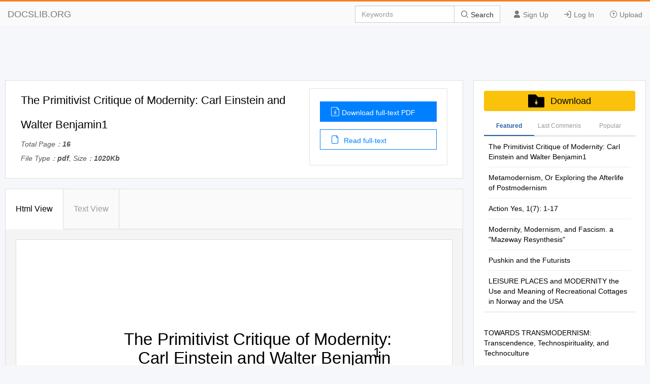

--- FILE ---
content_type: text/html; charset=utf-8
request_url: https://docslib.org/doc/85782/the-primitivist-critique-of-modernity-carl-einstein-and-walter-benjamin1
body_size: 20621
content:
<!DOCTYPE html>
<html lang="en">
<head>
		<meta charset="utf-8">
		<meta content="IE=edge" http-equiv="X-UA-Compatible">
		<meta name="viewport" content="width=device-width, initial-scale=1.0" />
		<title>The Primitivist Critique of Modernity: Carl Einstein and Walter Benjamin1 - DocsLib</title>
		<meta name="description" content="The Primitivist Critique of Modernity: Carl Einstein and Walter Benjamin1 David Pan In the &#x201C;Sirens&#x201D; episode in Homer&#x2019;s Odyssey, Odysseus, relying on">
		<link rel="shortcut icon" href="/favicon.ico">
		<meta name="robots" content="index, follow">
		<meta property="og:type" content="article">
		<meta property="og:title" content="The Primitivist Critique of Modernity: Carl Einstein and Walter Benjamin1">
		<meta property="og:description" content="The Primitivist Critique of Modernity: Carl Einstein and Walter Benjamin1 David Pan In the &#x201C;Sirens&#x201D; episode in Homer&#x2019;s Odyssey, Odysseus, relying on">
		<meta property="og:url" content="https://docslib.org/doc/85782/the-primitivist-critique-of-modernity-carl-einstein-and-walter-benjamin1">
		<meta property="og:image" content="https://docslib.b-cdn.net/poster/5782/the-primitivist-critique-of-modernity-carl-einstein-and-walter-benjamin1-85782.webp">
		<meta property="og:site_name" content="Docslib">
		<meta name="twitter:card" content="summary_large_image">
		<meta name="twitter:title" content="The Primitivist Critique of Modernity: Carl Einstein and Walter Benjamin1">
		<meta name="twitter:description" content="The Primitivist Critique of Modernity: Carl Einstein and Walter Benjamin1 David Pan In the &#x201C;Sirens&#x201D; episode in Homer&#x2019;s Odyssey, Odysseus, relying on">
		<meta name="twitter:image" content="https://docslib.b-cdn.net/poster/5782/the-primitivist-critique-of-modernity-carl-einstein-and-walter-benjamin1-85782.webp">
		<meta name="twitter:image:src" content="https://docslib.org/images/og_image.png">
		<link rel="stylesheet" href="/css/common.css" />
		<link rel="stylesheet" href="/css/docview.css" />
		<link rel="stylesheet" href="/iconfont/iconfont.css" />
		<script async src="https://pagead2.googlesyndication.com/pagead/js/adsbygoogle.js?client=ca-pub-8519364510543070" crossorigin="anonymous"></script>
		<script src="https://cdnjs.cloudflare.com/ajax/libs/jquery/3.5.1/jquery.min.js"></script>
		<style>	.stl_02 {margin: -30px !important;}</style>
		<script>
			const h5Data = {
			h5Style:'<style>.stl_ sup { vertical-align: baseline; position: relative; top: -0.4em; } .stl_ sub { vertical-align: baseline; position: relative; top: 0.4em; } .stl_ a:link {text-decoration:none;} .stl_ a:visited {text-decoration:none;} @media screen and (min-device-pixel-ratio:0), (-webkit-min-device-pixel-ratio:0), (min--moz-device-pixel-ratio: 0) {.stl_view{ font-size:10em; transform:scale(0.1); -moz-transform:scale(0.1); -webkit-transform:scale(0.1); -moz-transform-origin:top left; -webkit-transform-origin:top left; } } .stl_layer { } .stl_grlink { position:relative;width:100%;height:100%;z-index:1000000; } .stl_01 { position: absolute; white-space: nowrap; } .stl_02 { font-size: 1em; line-height: 0.0em; width: 53.75em; height: 69.5em; border-style: none; display: block; margin: 0em; } @supports(-ms-ime-align:auto) { .stl_02 {overflow: hidden;}} .stl_03 { position: relative; } .stl_04 { position: absolute; pointer-events: none; clip: rect(54.36266em,15.292em,54.47762em,8.337098em); width: 100%; } .stl_05 { position: relative; width: 53.75em; } .stl_06 { height: 6.95em; }  .stl_07 { font-size: 2.055147em;  color: #000000; } .stl_08 { line-height: 1.107422em; } .stl_09 { letter-spacing: -0em; } .stl_10 { font-size: 1.644118em;  color: #000000; } .stl_11 { letter-spacing: 0em; } .stl_12 { letter-spacing: -0.0002em; } .stl_13 { letter-spacing: -0.0936em; } .stl_14 { letter-spacing: 0.0024em; } .stl_15 { letter-spacing: -0.0005em; } @font-face { font-family:"VIFTCN+TimesNewRoman"; src:url("https://docslib.b-cdn.net/font/5782/85782-1.woff2") format("woff2");font-display: swap; } .stl_16 { font-size: 1.823284em; font-family: "VIFTCN+TimesNewRoman"; color: #000000; } .stl_17 { font-size: 1.254167em; font-family: "VIFTCN+TimesNewRoman"; color: #000000; } .stl_18 { letter-spacing: 0.0003em; } .stl_19 { font-size: 1.254167em;  color: #000000; } .stl_20 { letter-spacing: -0.009em; } .stl_21 { letter-spacing: 0.0006em; } .stl_22 { letter-spacing: -0.0001em; } .stl_23 { letter-spacing: 0.0002em; } .stl_24 { letter-spacing: -0.0003em; } .stl_25 { font-size: 1.201471em; font-family: "VIFTCN+TimesNewRoman"; color: #000000; } .stl_26 { letter-spacing: -0.001em; } .stl_27 { letter-spacing: 0.0004em; } .stl_28 { letter-spacing: 0.0001em; } .stl_29 { letter-spacing: 0.0008em; } .stl_30 { letter-spacing: 0.0009em; } .stl_31 { letter-spacing: 0.0005em; } .stl_32 { letter-spacing: -0.0007em; } .stl_33 { letter-spacing: -0.0038em; } .stl_34 { font-size: 1.022304em; font-family: "VIFTCN+TimesNewRoman"; color: #000000; } .stl_35 { letter-spacing: 0.0022em; } .stl_36 { font-size: 1.022304em;  color: #000000; } .stl_37 { letter-spacing: 0.0025em; } .stl_38 { letter-spacing: -0.0046em; } .stl_39 { letter-spacing: -0.0077em; } .stl_40 { letter-spacing: 0.0029em; } .stl_41 { letter-spacing: 0.0014em; } .stl_42 { letter-spacing: 0.0017em; } .stl_43 { letter-spacing: -0.0006em; } .stl_44 { letter-spacing: -0.002em; } .stl_45 { letter-spacing: 0.0052em; } .stl_46 { letter-spacing: 0.0019em; } .stl_47 { letter-spacing: 0.001em; } .stl_48 { letter-spacing: 0.0042em; }</style>',
			h5Html: ' <div id="page_0" class="stl_ stl_02"> <div class="stl_03"> <img src="https://docslib.b-cdn.net/bgimg/5782/85782-img_01.webp" alt="" class="stl_04" /> </div> <div class="stl_view"> <div class="stl_05 stl_06"> <div class="stl_01" style="left:13.8697em;top:11.7335em;z-index:36;"><span class="stl_07 stl_08 stl_09" style="word-spacing:0.0005em;">The Primitivist Critique of Modernity: </span></div> <div class="stl_01" style="left:44.5494em;top:13.5542em;z-index:66;"><span class="stl_10 stl_08 stl_11">1</span></div> <div class="stl_01" style="left:15.6402em;top:14.01em;"><span class="stl_07 stl_08 stl_12" style="word-spacing:0.0005em;">Carl Einstein and </span><span class="stl_07 stl_08 stl_13">W</span><span class="stl_07 stl_08 stl_14">a</span><span class="stl_07 stl_08 stl_15" style="word-spacing:0.0015em;">lter Benjamin </span></div> <div class="stl_01" style="left:8.3788em;top:20.9196em;"><span class="stl_16 stl_08 stl_12" style="word-spacing:0.0044em;">David Pan </span></div> <div class="stl_01" style="left:10.4339em;top:27.2127em;z-index:116;"><span class="stl_17 stl_08 stl_18" style="word-spacing:0.153em;">In the “Sirens” episode in Homer’s </span><span class="stl_19 stl_08 stl_20">Odyssey</span><span class="stl_17 stl_08 stl_21" style="word-spacing:0.155em;">, Odysseus, relying on </span></div> <div class="stl_01" style="left:8.3788em;top:28.6988em;"><span class="stl_17 stl_08 stl_22" style="word-spacing:-0.0031em;">nothing more than the wax in his sailors’ ears and the rope binding him to </span></div> <div class="stl_01" style="left:8.3788em;top:30.1743em;"><span class="stl_17 stl_08 stl_23" style="word-spacing:-0.023em;">the mast of his ship, was able to hear the sirens’ song without being drawn </span></div> <div class="stl_01" style="left:8.3788em;top:31.6604em;"><span class="stl_17 stl_08 stl_24" style="word-spacing:-0.023em;">to his death like all the sailors before him.</span><sup style="top: -0.4954em;"><span class="stl_25 stl_08 stl_11" style="word-spacing:0.0395em;">2 </span></sup><span class="stl_17 stl_08 stl_26" style="word-spacing:-0.0183em;">Franz Kafka, finally giving the </span></div> <div class="stl_01" style="left:8.3788em;top:33.1463em;"><span class="stl_17 stl_08 stl_27" style="word-spacing:0.0333em;">sirens their due, points out that their song could certainly pierce wax and </span></div> <div class="stl_01" style="left:8.3788em;top:34.6324em;"><span class="stl_17 stl_08 stl_28" style="word-spacing:0.0116em;">would lead a man to burst all bonds. Instead of attributing Odysseus’ sur- </span></div> <div class="stl_01" style="left:8.3788em;top:36.1185em;"><span class="stl_17 stl_08 stl_29" style="word-spacing:-0.01em;">vival to his cunning use of technical means, which he calls “childish mea- </span></div> <div class="stl_01" style="left:8.3788em;top:37.6045em;"><span class="stl_17 stl_08 stl_12">sures,”</span><sup style="top: -0.506em;"><span class="stl_25 stl_08 stl_11" style="word-spacing:0.2501em;">3 </span></sup><span class="stl_17 stl_08 stl_18" style="word-spacing:0.1442em;">Kafka attributes it to the sirens’ use of an even more horrible </span></div> <div class="stl_01" style="left:8.3787em;top:39.0799em;"><span class="stl_17 stl_08 stl_23" style="word-spacing:0.1704em;">weapon than their song: their silence. Believing his trick had worked, </span></div> <div class="stl_01" style="left:8.3787em;top:40.566em;"><span class="stl_17 stl_08 stl_30" style="word-spacing:0.073em;">Odysseus did not hear their silence, but imagined he heard the sound of </span></div> <div class="stl_01" style="left:8.3787em;top:42.0521em;"><span class="stl_17 stl_08 stl_31" style="word-spacing:0.1511em;">their singing, for no one could resist “the feeling of having triumphed </span></div> <div class="stl_01" style="left:8.3787em;top:43.5381em;"><span class="stl_17 stl_08 stl_32" style="word-spacing:-0.0046em;">over them by one’s own strength, and the consequent exaltation that bears </span></div> <div class="stl_01" style="left:8.3787em;top:45.0242em;"><span class="stl_17 stl_08 stl_18" style="word-spacing:0.0503em;">down everything before it.”</span><sup style="top: -0.5061em;"><span class="stl_25 stl_08 stl_11" style="word-spacing:0.1237em;">4 </span></sup><span class="stl_17 stl_08 stl_21" style="word-spacing:0.05em;">The sirens disappeared from Odysseus’per- </span></div> <div class="stl_01" style="left:8.3788em;top:46.5101em;"><span class="stl_17 stl_08 stl_23" style="word-spacing:0.1156em;">ceptions, which were focused entirely on himself. Kafka concludes: “If </span></div> <div class="stl_01" style="left:8.3788em;top:47.9856em;"><span class="stl_17 stl_08 stl_29" style="word-spacing:-0.0096em;">the sirens had possessed consciousness, they would have been annihilated </span></div> <div class="stl_01" style="left:8.3788em;top:49.4717em;"><span class="stl_17 stl_08 stl_21" style="word-spacing:0.131em;">at that moment. But they remained as they had been; all that had hap- </span></div> <div class="stl_01" style="left:8.3788em;top:50.9577em;"><span class="stl_17 stl_08 stl_28" style="word-spacing:0.0007em;">pened was that Odysseus had escaped them.”</span><sup style="top: -0.506em;"><span class="stl_25 stl_08 stl_28" style="word-spacing:0.0009em;">5 </span></sup></div> <div class="stl_01" style="left:10.4339em;top:52.4436em;"><span class="stl_17 stl_08 stl_33" style="word-spacing:0.0932em;">Max Horkheimer and Theodor Adorno have argued that this ancient </span></div> <div class="stl_01" style="left:10.3496em;top:55.2113em;"><span class="stl_34 stl_08 stl_35" style="word-spacing:1.0824em;">1. From</span><span class="stl_34 stl_08 stl_11" style="word-spacing:0.0319em;"> </span><span class="stl_36 stl_08 stl_21" style="word-spacing:0.0325em;">Primitive Renaissance: Rethinking German Expressionism </span><span class="stl_34 stl_08 stl_35" style="word-spacing:0.0275em;">by David Pan. </span></div> <div class="stl_01" style="left:8.3788em;top:56.3495em;"><span class="stl_34 stl_08 stl_37" style="word-spacing:-0.004em;">Copyright 2001 by the University of Nebraska Press. </span></div> <div class="stl_01" style="left:10.3496em;top:57.4877em;z-index:1461;"><span class="stl_34 stl_08 stl_38" style="word-spacing:1.0968em;">2. Homer,</span><span class="stl_34 stl_08 stl_11" style="word-spacing:0.0083em;"> </span><span class="stl_36 stl_08 stl_39">Odyssey</span><span class="stl_34 stl_08 stl_40" style="word-spacing:-0.006em;">, Book 12, pp.166-200. </span></div> <div class="stl_01" style="left:10.3496em;top:58.6365em;"><span class="stl_34 stl_08 stl_41" style="word-spacing:1.084em;">3. Franz</span><span class="stl_34 stl_08 stl_11" style="word-spacing:0.0782em;"> </span><span class="stl_34 stl_08 stl_42" style="word-spacing:0.0717em;">Kafka, “The Silence of the Sirens,” in </span><span class="stl_36 stl_08 stl_32" style="word-spacing:0.0777em;">The Complete Stories</span><span class="stl_34 stl_08 stl_43" style="word-spacing:0.0828em;">, Nahum N. </span></div> <div class="stl_01" style="left:8.3788em;top:59.7747em;"><span class="stl_34 stl_08 stl_44" style="word-spacing:0.0047em;">Glatzer, ed. and tr. by Willa and Edwin Muir (New York: Schocken, 1971), p. 430. </span></div> <div class="stl_01" style="left:10.3496em;top:60.913em;"><span class="stl_34 stl_08 stl_45" style="word-spacing:1.0772em;">4. </span><span class="stl_36 stl_08 stl_46">Ibid</span><span class="stl_34 stl_08 stl_15" style="word-spacing:0.0057em;">., p. 431. </span></div> <div class="stl_01" style="left:10.3497em;top:62.0617em;"><span class="stl_34 stl_08 stl_45" style="word-spacing:1.0772em;">5. </span><span class="stl_36 stl_08 stl_47">Ibid.</span><span class="stl_34 stl_08 stl_28" style="word-spacing:0.0043em;">, p. 432. </span></div> <div class="stl_01" style="left:26.2427em;top:64.4267em;"><span class="stl_17 stl_08 stl_48">41 </span></div> </div> </div> </div> '
			};
		</script>
</head>
<body>
    <header>
        <div class="border-bm">
            <div class="navbar-header"> <a href="/">DOCSLIB.ORG</a> </div>
            <div class="navbar-right">
                <div class="nav-btn">
                    <ul>
                        <li> <a href="/profile/signup"> <i class="iconfont icon-yonghu"></i> Sign Up </a> </li>
                        <li> <a href="/profile/login"> <i class="iconfont icon-logindenglu"></i> Log In </a> </li>
                        <li> <a href="#"> <i class="iconfont icon-shangchuan-yuan-L"></i> Upload </a> </li>
                    </ul>
                </div>
                <form action="/search/" method="post">
                    <div class="input-group">
                        <input type="text" class="form-control" placeholder="Keywords" />
                        <div class="input-group-btn">
                            <button type="submit" class="btn btn-default" title=""> <i class="iconfont icon-sousuo i-color"></i> Search </button>
                        </div>
                    </div>
                </form>
            </div>
            <div class="nav-menu"> <i class="iconfont icon-caidan- size"></i> </div>
        </div>
        <div class="menu-list">
            <ul>
                <li> <a href="/profile/signup"> <i class="iconfont icon-yonghu"></i> Sign Up </a> </li>
                <li> <a href="/profile/login"> <i class="iconfont icon-logindenglu"></i> Log In </a> </li>
                <li> <a href="#"> <i class="iconfont icon-shangchuan-yuan-L"></i> Upload </a> </li>
            </ul>
        </div>
    </header>
    <script>$('head').append(h5Data.h5Style)</script>
<script>
	const screenWidth = window.innerWidth;
	if(screenWidth<860){
	const scale = (screenWidth-40)/860;
	const styleSheet = document.createElement('style');
	styleSheet.type = 'text/css';
	styleSheet.innerHTML = `.ft-box {height: calc(1000px * `+scale+`);}.stl_ {transform:scale(`+scale+`);transform-origin: left top;}`;
	document.head.appendChild(styleSheet);
	}
</script>
<main>
	<div class="content">
		<div class="row">
			<div class="adspace" id="adTopBanner"></div>
			<div class="rw-left rw-pd">
				<div class="header">
					<div class="header-section">
						<div class="header-detail">
							<h1>The Primitivist Critique of Modernity: Carl Einstein and Walter Benjamin1</h1>
							<div class="mt-1">
								<p>Total Page：<b>16</b></p>
								<p>File Type：<b>pdf</b>, Size：<b>1020Kb</b></p>
							</div>
						</div>
						<div class="header-aside">
							<div class="aside-flex">
								<div class="aside-btn">
									<a href="/download/85782/the-primitivist-critique-of-modernity-carl-einstein-and-walter-benjamin1" class="btn-type" rel="nofollow">
										<i class="iconfont icon-wendangxiazai load-icon"></i>Download full-text PDF
									</a>
									<a href="javascript:;" class="btn-type1"><i class="iconfont icon-wendang load-icon"></i> Read full-text</a>
								</div>
							</div>
						</div>
					</div>
				</div>
				<div class="content-box" id="top">
					<div class="tag-head">
						<ul>
							<li class="tag-li">
								<a href="javascript:;" class="title-bt tag-active is-active" data-tab-target="describe">Html View </a>
							</li>
							<li class="tag-li">
								<a href="javascript:;" class="title-bt" data-tab-target="article">Text View</a>
							</li>
							<li class="active-bt"></li>
						</ul>
					</div>
					<div class="about-ul" id="htmlView">
						<div class="about-item about-active" data-tab-item="describe">
							<div class="header-abstract">
								<div class="ab-item">
									<div class="item-content">
										<div class="cont-font">
											<div class="ft-box" id="contents">
											</div>
													<script>
														$("#contents").html(h5Data.h5Html)
													</script>
											</div>
										</div>
									</div>
								</div>
							</div>
							<div class="about-item" data-tab-item="article">
								<div class="article-container">
									<div class="article-container-pd" id="loader"></div>
								</div>
								<div class="load-content flex-column-center">
									<p class="load-p load-more-bottom" id="loadMore">Load more</p>
									<p class="load-p" id="onLoadMore"><span id="surplus"></span></p>
									<p class="load-p" id="load-text"></p>
								</div>
								<div id="downTop">
									<div class="reader-tools-bar">
										<div class="tools flex-justify">
											<a href="javascript:void(0);" title="previous page"
											class="tools-prev flex-justify">
												<i class="iconfont icon-top-1-copy left"></i>
											</a>
											<input type="text" class="page-cur" value="1" /><span class="page-num">&nbsp; 17</span>
											<a href="javascript:void(0);" title="next page" class="tools-next flex-justify"><i class="iconfont icon-top-1-copy right"></i></a>
										</div>
										<div class="bar-download">
											<a href="javascript:;" id="copyLink"><i class="iconfont icon-lianjie i-size"></i> Copy Link</a>
										</div>
									</div>
								</div>
							</div>
						</div>
						<div class="pub-text" id="pubText">
							<div class="header-abstract">
								<div class="ab-item">
									<article>
									The Primitivist Critique of Modernity: Carl Einstein and Walter Benjamin1 David Pan In the “Sirens” episode in Homer’s Odyssey, Odysseus, relying on nothing more than the wax in his sailors’ ears and the rope binding him to the mast of his ship, was able to hear the sirens’ song without being drawn to his death like all the sailors before him.2 Franz Kafka, finally giving the sirens their due, points out that their song could certainly pierce wax and would lead a man to burst all bonds. Instead of attributing Odysseus’ sur- vival to his cunning use of technical means, which he calls “childish mea- sures,”3 Kafka attributes it to the sirens’ use of an even more horrible weapon than their song: their silence. Believing his trick had worked, Odysseus did not hear their silence, but imagined he heard the sound of their singing, for no one could resist “the feeling of having triumphed over them by one’s own strength, and the consequent exaltation that bears down everything before it.”4 The sirens disappeared from Odysseus’per- ceptions, which were focused entirely on himself. Kafka concludes: “If the sirens had possessed consciousness, they would have been annihilated at that moment. But they remained as they had been; all that had hap- pened was that Odysseus had escaped them.”5 Max Horkheimer and Theodor Adorno have argued that this ancient 1. From Primitive Renaissance: Rethinking German Expressionism by David Pan. Copyright 2001 by the University of Nebraska Press. 2. Homer, Odyssey, Book 12, pp.166-200. 3. Franz Kafka, “The Silence of the Sirens,” in The Complete Stories, Nahum N. Glatzer, ed. and tr. by Willa and Edwin Muir (New York: Schocken, 1971), p. 430. 4. Ibid., p. 431. 5. Ibid., p. 432. 41 42 DAVID PAN epic demonstrates the inseparability of myth and Enlightenment. Odysseus is the model of an Enlightenment faith in human technology. Through clever technical means he is able to escape the injunctions of a mythic fate. By creating an exception to the mythic law and thereby destroying it, he replaces it with a new law of human technical mastery over nature.6 In Kafka’s account, however, the fascination of the story does not stem from Odysseus’ cunning, but from the na&#239;ve optimism that could place so much trust in “his handful of wax and his fathom of chain.”7 This interpretation changes the character of the exception to the rule of fate that the story of the sirens presents. Instead of being the first instance of a new law of human sovereignty over nature, Odysseus’ escape is an exception to the law of mythic fate that only affirms fate’s capricious power to grant sur- vival as well as to ordain death. His actions prove the degree of his self- delusion, and his refusal to recognize the power of the sirens has no effect on these impersonal manifestations of the forces of nature. The punish- ment that they have prepared for him is far worse than the physical death other sailors had found. In contrast to his predecessors, Odysseus, mes- merized by his faith in his own technical powers, has been rendered deaf to the voice of fate and dead to the world of spirit. The song of the sirens becomes an invention of his own mind that, in its inconsequential enter- tainment, diverts him from the silence that surrounds him. His survival in the epic depends on silencing the myth; but the fate that lies behind the myth continues to exist, though he is oblivious to it. In this example, Kafka has taken the epic modernity of Homer’s story and reinterpreted it, revealing once again the primitive mythic power that Horkheimer and Adorno seek to deny. If, in their reading, Homer’s text struggles to overcome a mythic fate, Kafka’s text struggles to revive it. The contrast between the Frankfurt School’s modernist reading and Kafka’s primitivist one does not demonstrate the regressive implications of progress, as Horkheimer and Adorno argue.8 Rather, it reveals an alter- native to the twin notions of progression and of regression in history. The progressivist position is not new. It is simply the latest version of the kind of cultural chauvinism that motivates the episodes of The Odyssey in which Homer describes how Odysseus’ cleverness ultimately overcomes various instances of a backward or barbaric primitivity (e.g., the Lotus 6. Max Horkheimer and Theodor Adorno, Dialectic of Enlightenment, tr. by John Cumming (New York: Continuum, 1972), pp. 34 and 58-59. 7. Kafka, op. cit., p. 431. 8. Horkheimer and Adorno, op. cit., pp. 35-36. THE PRIMITIVIST CRITIQUE OF MODERNITY 43 Eaters or the Cyclops).9 When Kafka reads the opposition between myth and Enlightenment as part of a continuing conflict in human culture between piety and pride, he defends the coherence and relevance of a primitive perspective. In presenting this perspective, Kafka does not close off all possibility of Odysseus succeeding in his struggle against the sirens; he merely redefines the criteria for determining this success. He notes in an addendum to his story that Odysseus’ only hope of outwitting the sirens, “although here the human understanding is beyond its depths,” is by hearing their silence, thereby recognizing their power, and then feigning a feeling of victory.10 This chance to effect a true escape from the sirens’ trap does not lie in Odysseus’ own technical abilities, but rather in his ability to maintain an inner consciousness of their sovereignty. The opposition between a modern belief in human achievement and a primitive reverence for mythic fate provides the two basic perspectives defining the development of German culture in the 20th century. Both coexist, often within a single text, yet this opposition does not mean that expressionism is ambiguous.11 Rather, it should be interpreted as part of the struggle of a primitive perspective12 to assert itself in art and literature 9. Horkheimer and Adorno, ibid., pp. 62-67. 10. Kafka, op. cit., p. 432. 11. See Silvio Vietta and Hans-Georg Kemper, Expressionismus (Munich: Fink, 1975), pp. 22, who describe a “‘dialectic’ of subject dissociation and renewal of humanity”; and Thomas Anz, “Gesellschaftliche Modernisierung, literarische Moderne und philoso- phische Postmoderne: F&#252;nf Thesen” in Thomas Anz and Michael Stark eds., Die Modernit&#228;t des Expressionismus (Stuttgart: Metzler, 1994), pp. 2-3. See also Jill Lloyd, German Expres- sionism: Primitivism and Modernity (New Haven: Yale University Press, 1992), pp. vi-ix. 12. Since the mid-1980s, a growing body of work has investigated the primitivist character of modernism. See Robert Goldwater’s classic study, Primitivism in Modern Art (New York: Random House, 1938; Vintage Books, 1967); the catalog of the exhibition at the Museum of Modern Art in New York edited by William Rubin, “Primitivism” in 20th Century Art: Affinity of the Tribal and the Modern (New York: Museum of Modern Art, 1984); and such recent books as Karla Bilang, Bild und Gegenbild: Das Urspr&#252;ngliche in der Kunst des 20. Jahrhunderts (Stuttgart: W. Kohlhammer, 1989); Lloyd, German Expres- sionism, op. cit.; Colin Rhodes, Primitivism and Modern Art (London: Thames and Hud- son, 1994); and Peg Weiss, Kandinsky and Old Russia: The Artist As Ethnographer and Shaman (New Haven: Yale University Press, 1995). Other recent works include Elazar Barkan and Ronald Bush, eds., Prehistories of the Future: The Primitivist Project and the Culture of Modernism (Stanford: Stanford University Press, 1995); Frances S. Connelly, The Sleep of Reason: Primitivism in Modern European Art and Aesthetics, 1725-1907 (University Park, PA: Pennsylvania State University Press, 1995); Sally Price, Primitive Art in Civilized Places (Chicago: University of Chicago Press, 1989); Michael D. Hall and Eugene W. Metcalf Jr., eds., The Artist Outsider: Creativity and the Boundaries of Culture (Washington, DC: Smithsonian Institution Press, 1994); and Michael Taussig, Mimesis and Alterity: A Particular History of the Senses (New York: Routledge, 1993). 44 DAVID PAN after a prolonged suppression of primitive forms.13 According to this interpretation, “modernism” is a misnomer for early 20th-century aes- thetic movements. The idea of progress and opposition to the notion of tradition embedded in this word do not describe, but rather contradict the motivating impulses of this “primitivist” movement. The confusion is not simply due to an interpretive fallacy, but to the historical situation of modernization against which the expressionists were revolting. The artists and writers of this period were deeply affected by the rapid pace of industrialization, which had transformed Europe from a traditional agrarian to a modern industrial society.14 Yet, 20th-cen- tury aesthetic movements did not develop as an accompaniment to moder- nity, but as a reaction to and revolt against it. The age of industrialism institutionalized an aesthetics of autonomy in the 19th century and in the 20th century avant-garde attempts to merge art with life sought to over- turn this Enlightenment aesthetics of autonomy and to criticize social modernization.15 This double revolt against modernity leads to the devel- opment of a perspective on culture that does not supplement or accom- pany, but contradicts and replaces a modern perspective. Rather than subsuming 20th-century art within a larger process of modernization, understanding this art as fundamentally primitivist serves to emphasize the polar opposition between the modern and the primitive. The equation of expressionism with primitivism brings with it a rein- terpretation of the former’s historical context. It makes expressionism a result of the imitation of primitive art forms rather than the creation of the radically new, and part of a cyclical rather than evolutionary European 13. See also Marianna Torgovnick, Gone Primitive: Savage Intellects, Modern Lives (Chicago: University of Chicago Press, 1990); Marianna Torgovnick, Primitive Passions: Men, Women, and the Quest for Ecstasy (New York: Alfred A.
									</article>
								</div>

								</div>
							</div>
						</div>
				<section class="recommend">
					<div class="panel-box">
						<div class="panel-success">
							<div class="panel-heading">
								<div class="panel-flex">
									<div class="panel-left">
										Recommended publications
									</div>
								</div>
							</div>
							<div class="panel-body">
								<ul class="panel-body-ul-flex">
											<li class="panel-item">
												<div class="panel-item-left">
													<img src="https://docslib.b-cdn.net/cover/8523/metamodernism-or-exploring-the-afterlife-of-postmodernism-288523.webp" alt="Metamodernism, Or Exploring the Afterlife of Postmodernism" width="200">
												</div>
											<div class="panel-item-right">
												<h3 >
													<a href="/doc/288523/metamodernism-or-exploring-the-afterlife-of-postmodernism" title="Metamodernism, Or Exploring the Afterlife of Postmodernism" class="text-overflow-clamp2">
														Metamodernism, Or Exploring the Afterlife of Postmodernism</a>
												</h3>
												<div class="panel-item-right-p text-overflow-clamp7">“We’re Lost Without Connection”: Metamodernism, or Exploring the Afterlife of Postmodernism MA Thesis Faculty of Humanities Media Studies MA Comparative Literature and Literary Theory Giada Camerra S2103540 Media Studies: Comparative Literature and Literary Theory Leiden, 14-06-2020 Supervisor: Dr. M.J.A. Kasten Second reader: Dr.Y. Horsman Master thesis submitted in accordance with the regulations of Leiden University 2 Table of Contents Acknowledgments ................................................................................................................................. 3 Introduction ........................................................................................................................................... 4 CHAPTER 1: Discussing postmodernism ........................................................................................ 10 1.1 Postmodernism: theories, receptions and the crisis of representation ......................................... 10 1.2 Postmodernism: introduction to the crisis of representation ....................................................... 12 1.3 Postmodern aesthetics ................................................................................................................. 14 1.3.1 Sociocultural and economical premise ................................................................................. 14 1.3.2 Time, space and meaning ..................................................................................................... 15 1.3.3 Pastiche, parody and nostalgia ............................................................................................</div>
											</div>
										</li>
											<li class="panel-item">
												<div class="panel-item-left">
													<img src="https://docslib.b-cdn.net/cover/2752/action-yes-1-7-1-17-332752.webp" alt="Action Yes, 1(7): 1-17" width="200">
												</div>
											<div class="panel-item-right">
												<h3 >
													<a href="/doc/332752/action-yes-1-7-1-17" title="Action Yes, 1(7): 1-17" class="text-overflow-clamp2">
														Action Yes, 1(7): 1-17</a>
												</h3>
												<div class="panel-item-right-p text-overflow-clamp7">http://www.diva-portal.org This is the published version of a paper published in . Citation for the original published paper (version of record): B&#228;ckstr&#246;m, P. (2008) One Earth, Four or Five Words: The Notion of ”Avant-Garde” Problematized Action Yes, 1(7): 1-17 Access to the published version may require subscription. N.B. When citing this work, cite the original published paper. Permanent link to this version: http://urn.kb.se/resolve?urn=urn:nbn:se:lnu:diva-89603 ACTION YES http://www.actionyes.org/issue7/backstrom/backstrom-printfriendl... s One Earth, Four or Five Words The Notion of &#39;Avant-Garde&#39; Problematized by Per B&#228;ckstr&#246;m L’art, expression de la Soci&#233;t&#233;, exprime, dans son essor le plus &#233;lev&#233;, les tendances sociales les plus avanc&#233;es; il est pr&#233;curseur et r&#233;v&#233;lateur. Or, pour savoir si l’art remplit dignement son r&#244;le d’initiateur, si l’artiste est bien &#224; l’avant-garde, il est n&#233;cessaire de savoir o&#249; va l’Humanit&#233;, quelle est la destin&#233;e de l’Esp&#232;ce. [---] &#224; c&#244;t&#233; de l’hymne au bonheur, le chant douloureux et d&#233;sesp&#233;r&#233;. […] &#201;talez d’un pinceau brutal toutes les laideurs, toutes les tortures qui sont au fond de notre soci&#233;t&#233;. [1] Gabriel-D&#233;sir&#233; Laverdant, 1845 Metaphors grow old, turn into dead metaphors, and finally become clich&#233;s. This succession seems to be inevitable – but on the other hand, poets have the power to return old clich&#233;s into words with a precise meaning. Accordingly, academic writers, too, need to carry out a similar operation with notions that are worn out by frequent use in everyday language.</div>
											</div>
										</li>
											<li class="panel-item">
												<div class="panel-item-left">
													<img src="https://docslib.b-cdn.net/cover/4072/modernity-modernism-and-fascism-a-mazeway-resynthesis-624072.webp" alt="Modernity, Modernism, and Fascism. a &quot;Mazeway Resynthesis&quot;" width="200">
												</div>
											<div class="panel-item-right">
												<h3 >
													<a href="/doc/624072/modernity-modernism-and-fascism-a-mazeway-resynthesis" title="Modernity, Modernism, and Fascism. a "Mazeway Resynthesis"" class="text-overflow-clamp2">
														Modernity, Modernism, and Fascism. a "Mazeway Resynthesis"</a>
												</h3>
												<div class="panel-item-right-p text-overflow-clamp7">0RGHUQLW\PRGHUQLVPDQGIDVFLVP$PD]HZD\UHV\QWKHVLV 5RJHU*ULIILQ Modernism/modernity, Volume 15, Number 1, January 2008, pp. 9-24 (Article) 3XEOLVKHGE\-RKQV+RSNLQV8QLYHUVLW\3UHVV DOI: 10.1353/mod.2008.0011 For additional information about this article http://muse.jhu.edu/journals/mod/summary/v015/15.1griffin.html Access provided by Universit&#195;&#164;tsbibliothek Bern (1 Mar 2015 12:52 GMT) GRIFFIN / modernity, modernism, and fascism 9 Modernity, modernism, and fascism. A “mazeway resynthesis”1 Roger Griffin MODERNISM / modernity VOLUME FIFTEEN, NUMBER Fascism and modernism: finding the “big picture” ONE, PP 9–24. Researchers combing through back numbers of this journal &#169; 2008 THE JOHNS HOPKINS in search of authoritative guidance to the relationship between UNIVERSITY PRESS modernity, modernism, and fascism could be forgiven for occa- sionally losing their bearings. In one of the earliest issues they will alight upon Emilio Gentile’s article tracing the paternity of early Fascism to the campaign for a “modernist national- ism” which was launched in the 1900s by Italian avant-garde artists and intellectuals fanatical about providing the catalyst to a national program of radical modernization.2 They will also come across the eloquent case made by Peter Fritzsche for the thesis that there was a distinctive “Nazi modern,” that the Third Roger Griffin is Reich embodied an extreme, uncompromising form of politi- Professor in Modern History at Oxford cal modernism, a ruthless bid to realize an alternative vision of Brookes University modernity whatever the human cost.3 But closer to the present (UK), and author of they will encounter Lutz Koepnik’s sustained argument that over 70 publications on the aesthetics of fascism reflected its aspiration “to subsume generic fascism, notably everything under the logic of a modern culture industry, hop- The Nature of Fascism ing to crush the emancipatory substance of modern life through (Pinter, 1991).</div>
											</div>
										</li>
											<li class="panel-item">
												<div class="panel-item-left">
													<img src="https://docslib.b-cdn.net/cover/8726/pushkin-and-the-futurists-628726.webp" alt="Pushkin and the Futurists" width="200">
												</div>
											<div class="panel-item-right">
												<h3 >
													<a href="/doc/628726/pushkin-and-the-futurists" title="Pushkin and the Futurists" class="text-overflow-clamp2">
														Pushkin and the Futurists</a>
												</h3>
												<div class="panel-item-right-p text-overflow-clamp7">1 A Stowaway on the Steamship of Modernity: Pushkin and the Futurists James Rann UCL Submitted for the Degree of Doctor of Philosophy 2 Declaration I, James Rann, confirm that the work presented in this thesis is my own. Where information has been derived from other sources, I confirm that this has been indicated in the thesis. 3 Acknowledgements I owe a great debt of gratitude to my supervisor, Robin Aizlewood, who has been an inspirational discussion partner and an assiduous reader. Any errors in interpretation, argumentation or presentation are, however, my own. Many thanks must also go to numerous people who have read parts of this thesis, in various incarnations, and offered generous and insightful commentary. They include: Julian Graffy, Pamela Davidson, Seth Graham, Andreas Sch&#246;nle, Alexandra Smith and Mark D. Steinberg. I am grateful to Chris Tapp for his willingness to lead me through certain aspects of Biblical exegesis, and to Robert Chandler and Robin Milner-Gulland for sharing their insights into Khlebnikov’s ‘Odinokii litsedei’ with me. I would also like to thank Julia, for her inspiration, kindness and support, and my parents, for everything. 4 Note on Conventions I have used the Library of Congress system of transliteration throughout, with the exception of the names of tsars and the cities Moscow and St Petersburg. References have been cited in accordance with the latest guidelines of the Modern Humanities Research Association. In the relevant chapters specific works have been referenced within the body of the text. They are as follows: Chapter One—Vladimir Markov, ed., Manifesty i programmy russkikh futuristov; Chapter Two—Velimir Khlebnikov, Sobranie sochinenii v shesti tomakh, ed.</div>
											</div>
										</li>
											<li class="panel-item">
												<div class="panel-item-left">
													<img src="https://docslib.b-cdn.net/cover/9189/leisure-places-and-modernity-the-use-and-meaning-of-recreational-cottages-in-norway-and-the-usa-799189.webp" alt="LEISURE PLACES and MODERNITY the Use and Meaning of Recreational Cottages in Norway and the USA" width="200">
												</div>
											<div class="panel-item-right">
												<h3 >
													<a href="/doc/799189/leisure-places-and-modernity-the-use-and-meaning-of-recreational-cottages-in-norway-and-the-usa" title="LEISURE PLACES and MODERNITY the Use and Meaning of Recreational Cottages in Norway and the USA" class="text-overflow-clamp2">
														LEISURE PLACES and MODERNITY the Use and Meaning of Recreational Cottages in Norway and the USA</a>
												</h3>
												<div class="panel-item-right-p text-overflow-clamp7">LEISURE PLACES AND MODERNITY The use and meaning of recreational cottages in Norway and the USA Daniel R. Williams and Bjom P Kaltenborn Williams, D. R., &amp; Kaltellbom, B. P. (1999). Leisure places and modernity: The use and meaning of recreational cottages in Norway and the USA. In D. Crouch (Ed.), Leisure practices and geographic Itnowledge (pp. 214-230). London: Routledge. Introduction When we think of tourism we often dunk of travel to exotic destinations, but modernization has also dispersed and extended our network of relatives, friends, and acquaintances. Fewer people live out their lives in a single place or even a single region of their natal country. Modern forms of dwelling, working, and playing involve circulating through a geographically extended network of social relations and a multiplicity of widely dispersed places and regions. Much of the &quot;postmodern&quot; discourse on tourism leaves the impression that tourists seek out only the exotic, authentic &quot;other&quot; and experience every destination through a detached &quot;gaze&quot; that rarely engages the &quot;real&quot; (i.e., uncommodified) aspects of the place (MacCanneU. 1992, Selwyn 1996, Urry 1990). Contrary to images of &quot;gazing&quot; tourists on a pilgrimage for the authentic, much of modern tourism is rather ordinary and involves complex patterns of social and spatial interaction that cannot be neatly reduced to a shallow detached relation. Leisure/tourism is often less packaged, commodified, and colonial than contemporary academic renderings seem to permit. One widespread, but largely unexamined form of leisure travel involves the seemingly enigmatic practice of establishing and maintaining a second home (what we will generally refer to as cottaginl).</div>
											</div>
										</li>
											<li class="panel-item">
												<div class="panel-item-left">
													<img src="https://docslib.b-cdn.net/cover/3818/florida-state-university-libraries-933818.webp" alt="Florida State University Libraries" width="200">
												</div>
											<div class="panel-item-right">
												<h3 >
													<a href="/doc/933818/florida-state-university-libraries" title="Florida State University Libraries" class="text-overflow-clamp2">
														Florida State University Libraries</a>
												</h3>
												<div class="panel-item-right-p text-overflow-clamp7">Florida State University Libraries Electronic Theses, Treatises and Dissertations The Graduate School 2009 Gustav Mahler, Alfred Roller, and the Wagnerian Gesamtkunstwerk: Tristan and Affinities Between the Arts at the Vienna Court Opera Stephen Carlton Thursby Follow this and additional works at the FSU Digital Library. For more information, please contact <a href="/cdn-cgi/l/email-protection" class="__cf_email__" data-cfemail="b4d8ddd699ddc6f4d2c7c19ad1d0c1">[email&#160;protected]</a> FLORIDA STATE UNIVERSITY COLLEGE OF MUSIC GUSTAV MAHLER, ALFRED ROLLER, AND THE WAGNERIAN GESAMTKUNSTWERK: TRISTAN AND AFFINITIES BETWEEN THE ARTS AT THE VIENNA COURT OPERA By STEPHEN CARLTON THURSBY A Dissertation submitted to the College of Music in partial fulfillment of the requirements for the degree of Doctor of Philosophy Degree Awarded: Spring Semester, 2009 The members of the Committee approve the Dissertation of Stephen Carlton Thursby defended on April 3, 2009. _______________________________ Denise Von Glahn Professor Directing Dissertation _______________________________ Lauren Weingarden Outside Committee Member _______________________________ Douglass Seaton Committee Member Approved: ___________________________________ Douglass Seaton, Chair, Musicology ___________________________________ Don Gibson, Dean, College of Music The Graduate School has verified and approved the above named committee members. ii To my wonderful wife Joanna, for whose patience and love I am eternally grateful. In memory of my grandfather, James C. Thursby (1926-2008). iii ACKNOWLEDGEMENTS The completion of this dissertation would not have been possible without the generous assistance and support of numerous people. My thanks go to the staff of the Austrian Theater Museum and Austrian National Library-Music Division, especially to Dr. Vana Greisenegger, curator of the visual materials in the Alfred Roller Archive of the Austrian Theater Museum. I would also like to thank the musicology faculty of the Florida State University College of Music for awarding me the Curtis Mayes Scholar Award, which funded my dissertation research in Vienna over two consecutive summers (2007- 2008).</div>
											</div>
										</li>
											<li class="panel-item">
												<div class="panel-item-left">
													<img src="https://docslib.b-cdn.net/cover/8623/modernity-the-avant-garde-and-the-event-j-1028623.webp" alt="Modernity, the Avant-Garde, and the Event J" width="200">
												</div>
											<div class="panel-item-right">
												<h3 >
													<a href="/doc/1028623/modernity-the-avant-garde-and-the-event-j" title="Modernity, the Avant-Garde, and the Event J" class="text-overflow-clamp2">
														Modernity, the Avant-Garde, and the Event J</a>
												</h3>
												<div class="panel-item-right-p text-overflow-clamp7">Bryn Mawr Review of Comparative Literature Volume 3 Article 4 Number 2 Fall 2002 Fall 2002 Review of The iH storicity of Experience: Modernity, the Avant-Garde, and the Event J. M. Bernstein New School for Social Research Follow this and additional works at: https://repository.brynmawr.edu/bmrcl Let us know how access to this document benefits ouy . Recommended Citation Bernstein, J. M. (2002). Review of &quot;Review of The iH storicity of Experience: Modernity, the Avant-Garde, and the Event,&quot; Bryn Mawr Review of Comparative Literature: Vol. 3 : No. 2 Available at: https://repository.brynmawr.edu/bmrcl/vol3/iss2/4 This paper is posted at Scholarship, Research, and Creative Work at Bryn Mawr College. https://repository.brynmawr.edu/bmrcl/vol3/iss2/4 For more information, please contact <a href="/cdn-cgi/l/email-protection" class="__cf_email__" data-cfemail="1c6e796c736f7568736e655c7e6e6572717d6b6e32797869">[email&#160;protected]</a>. Bernstein: Bernstein on Ziarek Krzysztof Ziarek, The Historicity of Experience: Modernity, the Avant-Garde, and the Event. Evanston: Northwestern University Press, 2001. 355 pp. ISBN 0810118351. Reviewed by J. M. Bernstein, New School for Social Research Krzysztof Ziarek has written a dense, finely wrought, and important book. It concerns, centrally, the question of experience, as itself the transformative medium of human temporality, the means through which we have a formative history, and the modern depletion of that type of experience. The notion that modernity is constituted by a transformation in the nature of experience, a destruction of experience in a robust sense, Erfahrung, into a thinner form of immediacy, Erlebnis, stands near the center of Walter Benjamin&#226;€™s thought, most notably in &#226;€œThe Storyteller&#226;€• and &#226;€œOn Some Motifs in Baudelaire,&#226;€• and hence, by extension, The Arcades Project.</div>
											</div>
										</li>
											<li class="panel-item">
												<div class="panel-item-left">
													<img src="https://docslib.b-cdn.net/cover/9704/avant-garde-vs-moderism-1119704.webp" alt="Avant Garde Vs. Moderism" width="200">
												</div>
											<div class="panel-item-right">
												<h3 >
													<a href="/doc/1119704/avant-garde-vs-moderism" title="Avant Garde Vs. Moderism" class="text-overflow-clamp2">
														Avant Garde Vs. Moderism</a>
												</h3>
												<div class="panel-item-right-p text-overflow-clamp7">Barrett 1 Mike Barrett 21G.031 Professor Scribner 20 March 2003 Conflict and Resolution of Modernism and the Historical Avant-garde The historical avant-garde and the modernist movement have fundamental differences in both their conceptions of art and its role in the greater scheme of society. While the avant-garde uses drastic new ideas to express and reinforce dramatic political and social changes, modernism attempts to celebrate modern society without connecting artwork back to life. Where the avant-garde and modernism meet, they exist in a symbiotic relationship, with the avant-garde pulling modernism to new thresholds of social progress. The dialectic of the two creates conflict which moves society in a progressive direction, but the resolution keeps humanity connected with the constant social progress of modernity. Modernism’s rise in the twentieth century brought about a preoccupation with form and formalism in society. Modern society evolves through market expansion and appropriation of new technologies, and modern art glorifies this trend without putting it in a social or political context. The focus on mechanization and technology creates a situation where humanity is left only the option of plugging in, or being hopelessly lost in the maelstrom of modernity (Berman 26, 27). High modernism promoted “rigid polarities and flat totalizations” as seen in artwork of that period (Berman 23, 24). Modernist painting stressed the difference between art and life, focusing on the awareness of paint on the canvas rather than an accurate or evocative view on the natural 1 Barrett 2 world. Trends in modernism are towards mechanization and the “machine aesthetic,” and away from concerns of social life (Berman 26).</div>
											</div>
										</li>
											<li class="panel-item">
												<div class="panel-item-left">
													<img src="https://docslib.b-cdn.net/cover/6982/between-the-axe-and-the-anvil-internal-reconstructions-of-modern-subjectivity-in-alfred-d%C3%A2-i%C3%A2-1356982.webp" alt="Between the Axe and the Anvil: Internal Reconstructions of Modern Subjectivity in Alfred D&#xE2;&#x2039;I&#xE2;&#x2039;" width="200">
												</div>
											<div class="panel-item-right">
												<h3 >
													<a href="/doc/1356982/between-the-axe-and-the-anvil-internal-reconstructions-of-modern-subjectivity-in-alfred-d%C3%A2-i%C3%A2" title="Between the Axe and the Anvil: Internal Reconstructions of Modern Subjectivity in Alfred Dâ‹Iâ‹" class="text-overflow-clamp2">
														Between the Axe and the Anvil: Internal Reconstructions of Modern Subjectivity in Alfred Dâ‹Iâ‹</a>
												</h3>
												<div class="panel-item-right-p text-overflow-clamp7">Rhode Island College Digital Commons @ RIC Honors Projects Overview Honors Projects 6-22-2021 Between the Axe and the Anvil: Internal Reconstructions of Modern Subjectivity in Alfred D√∂blin&#39;s Berlin, Alexanderplatz Zachary Lopez Follow this and additional works at: https://digitalcommons.ric.edu/honors_projects Part of the German Language and Literature Commons Recommended Citation Lopez, Zachary, &quot;Between the Axe and the Anvil: Internal Reconstructions of Modern Subjectivity in Alfred D√∂blin&#39;s Berlin, Alexanderplatz&quot; (2021). Honors Projects Overview. 201. https://digitalcommons.ric.edu/honors_projects/201 This Honors is brought to you for free and open access by the Honors Projects at Digital Commons @ RIC. It has been accepted for inclusion in Honors Projects Overview by an authorized administrator of Digital Commons @ RIC. For more information, please contact <a href="/cdn-cgi/l/email-protection" class="__cf_email__" data-cfemail="b4d0ddd3ddc0d5d8d7dbd9d9dbdac7f4c6ddd79ad1d0c1">[email&#160;protected]</a>. BETWEEN THE AXE AND THE ANVIL: INTERNAL (RE)CONSTRUCTIONS OF MODERN SUBJECTIVITY IN BERLIN, ALEXANDERPLATZ By Zachary Lopez An Honors Project Submitted in Partial Fulfillment of the Requirements for Honors in the Department of English, Faculty of Arts and Sciences Rhode Island College 2021 Lopez 1 Scholarship surrounding Alfred D&#246;blin’s Berlin, Alexanderplatz has mainly focused on the novel’s cinematic qualities, epic structure, or its subversion of traditional narratology. Less often examined are the ways in which modern constructions of subjectivity are transformed as the barriers between interior and exterior space are threatened, subverted, and deconstructed within the text. Compounding this oversight is the fact that although Berlin, Alexanderplatz is considered one of the major Gro&#223;stadt (big city) novels (such as Ulysses, Manhattan Transfer, Petersburg, Mrs. Dalloway), continued scholarship has largely neglected it.</div>
											</div>
										</li>
											<li class="panel-item">
												<div class="panel-item-left">
													<img src="https://docslib.b-cdn.net/cover/0198/yiddish-modernism-and-german-modernity-in-the-weimar-1630198.webp" alt="Yiddish Modernism and German Modernity in the Weimar" width="200">
												</div>
											<div class="panel-item-right">
												<h3 >
													<a href="/doc/1630198/yiddish-modernism-and-german-modernity-in-the-weimar" title="Yiddish Modernism and German Modernity in the Weimar" class="text-overflow-clamp2">
														Yiddish Modernism and German Modernity in the Weimar</a>
												</h3>
												<div class="panel-item-right-p text-overflow-clamp7">Modern Yiddish literature poses a challenge to any model of a secular culture, because this literature is never secular as a static condi- tion, but always secularizing, poised between centripetal references to the Jewish tradition and centrifugal aspirations toward the world beyond. This tension is a consequence of Yiddish’s linguistic character and its function in pre-modern Jewish life as a “fusion language” —that is, a language that consists of several otherwise unrelated linguistic sources (like English!). Yiddish brings together a Hebrew al- Yiddish Modernism phabet and liturgical rhetoric with a Germanic grammar and vocabulary, as well as Slavic and German terminology and syntactic structures. Thus it is simultaneously rooted in a Jewish tradition Modernity in the of textual study and in the Eastern European Weimar Era society to which its speakers trace their origins. By extension, Yiddish literature emerges in the Middle Ages and Renaissance out of a Marc Caplan mediating function, alternately translating sacred Hebrew texts, such as biblical stories or rabbinic legends, into the vernacular language and expectations of its readers, or translating and transforming non-Jewish literature into a Judaic language and worldview. Starting in the 19th century, modern Jewish writers used Yid- dish literature to challenge the norms of Jewish society via the rhetoric of Talmudic learning and the Slavic marketplace. These typically satirical works introduced modern ideals via a camouflage of familiar, parodic rhetorical devices that captured the location of Jewish so- ciety between tradition and modernity, as well as the contradictions of a secretly polemical, outwardly conventional literary discourse. The Yiddish literature produced in Weimar-era Berlin is a provocative example of how Yiddish writers dedicated themselves to a secularizing ideology and aesthetic while remaining bound to traditional habits of Jewish rhetoric, reference, and sensibility.</div>
											</div>
										</li>
											<li class="panel-item">
												<div class="panel-item-left">
													<img src="https://docslib.b-cdn.net/cover/3174/metamodernism-1873174.webp" alt="Metamodernism" width="200">
												</div>
											<div class="panel-item-right">
												<h3 >
													<a href="/doc/1873174/metamodernism" title="Metamodernism" class="text-overflow-clamp2">
														Metamodernism</a>
												</h3>
												<div class="panel-item-right-p text-overflow-clamp7">Metamodernism Metamodernism is a set of developments in philosophy, culture of relativism, irony, and pastiche” is over, having aesthetics, and culture which are emerging from and re- been replaced by a post-ideological condition that stresses acting to postmodernism. One deﬁnition characterizes engagement, aﬀect, and storytelling.[8] metamodernism as mediations between aspects of both The preﬁx “meta-&quot; here referred not to a reﬂective stance modernism and postmodernism. Metamodernism is sim- or repeated rumination, but to Plato’s metaxy, which de- ilar to post-postmodernism. notes a movement between opposite poles as well as be- yond them.[6] Vermeulen and van den Akker described metamodernism as a “structure of feeling” that oscillates 1 Historical development of the between modernism and postmodernism like “a pendu- term lum swinging between…innumerable poles”.[9] Accord- ing to Kim Levin, writing in ARTnews, this oscillation “must embrace doubt, as well as hope and melancholy, The term metamodernist appeared as early as 1975, where sincerity and irony, aﬀect and apathy, the personal and Zavarzadeh used it to describe a cluster of aesthetics or the political, and technology and techne.”[8] For the meta- attitudes which had been emerging in American literature modern generation, according to Vermeulen, &quot;grand nar- since the mid-1950s.[1] ratives are as necessary as they are problematic, hope By 1999, metamodernism was being described as an “ex- is not simply something to distrust, love not necessarily tension of and challenge to modernism and postmod- something to be ridiculed.”[10] ernism” with the aim to “transcend, fracture, subvert, cir- Vermeulen asserts that “metamodernism is not so much a cumvent, interrogate and disrupt, hijack and appropri- philosophy—which implies a closed ontology—as it is an ate modernity and postmodernity”.[2] In 2002, metamod- attempt at a vernacular, or…a sort of open source doc- ernism in literature was described as an aesthetic that is ument, that might contextualise and explain what is go- &quot;after yet by means of modernism….</div>
											</div>
										</li>
											<li class="panel-item">
												<div class="panel-item-left">
													<img src="https://docslib.b-cdn.net/cover/3275/reading-i-waiting-for-godot-i-through-the-lens-of-christian-2123275.webp" alt="Reading &amp;lt;I&amp;gt;Waiting for Godot&amp;lt;/I&amp;gt; Through the Lens of Christian" width="200">
												</div>
											<div class="panel-item-right">
												<h3 >
													<a href="/doc/2123275/reading-i-waiting-for-godot-i-through-the-lens-of-christian" title="Reading &lt;I&gt;Waiting for Godot&lt;/I&gt; Through the Lens of Christian" class="text-overflow-clamp2">
														Reading &lt;I&gt;Waiting for Godot&lt;/I&gt; Through the Lens of Christian</a>
												</h3>
												<div class="panel-item-right-p text-overflow-clamp7">Eastern Michigan University DigitalCommons@EMU Master&#39;s Theses, and Doctoral Dissertations, and Master&#39;s Theses and Doctoral Dissertations Graduate Capstone Projects 2007 reading Waiting for Godot through the lens of Christian existentialism Amanda L. Kelsch Follow this and additional works at: http://commons.emich.edu/theses Part of the English Language and Literature Commons Recommended Citation Kelsch, Amanda L., &quot;reading Waiting for Godot through the lens of Christian existentialism&quot; (2007). Master&#39;s Theses and Doctoral Dissertations. 41. http://commons.emich.edu/theses/41 This Open Access Thesis is brought to you for free and open access by the Master&#39;s Theses, and Doctoral Dissertations, and Graduate Capstone Projects at DigitalCommons@EMU. It has been accepted for inclusion in Master&#39;s Theses and Doctoral Dissertations by an authorized administrator of DigitalCommons@EMU. For more information, please contact <a href="/cdn-cgi/l/email-protection" class="__cf_email__" data-cfemail="a8c4c1ca85c1dae8cdc5c1cbc086cdccdd">[email&#160;protected]</a>. Reading Waiting for Godot through the Lens of Christian Existentialism by Amanda L. Kelsch Thesis Submitted to the Department of English Language and Literature Eastern Michigan University In partial fulfillment of the requirements for the degree of MASTER OF ARTS in English with a concentration in Literature Thesis Committee: Annette Wannamaker, Ph.D. Paul Bruss, Ph.D. July 16th, 2007 Ypsilanti, MI i TABLE OF CONTENTS Abstract ……………………………………………………………………………… ii Introduction …………………………………………………………………………. 1 Chapter One: The Existential Dilemma ……………………………………………...16 Chapter Two: The Process of Becoming ……………………………………………. 37 Chapter Three: The Hope ……………………………………………………………. 60 Conclusion …………………………………………………………………………… 92 Works Cited ………………………………………………………………………….. 100 ii ABSTRACT Samuel Beckett’s play Waiting for Godot is commonly interpreted within the context of the Theater of the Absurd, existentialist literature, or Christian allegory. This thesis recognizes the validity of all such readings while attempting to merge these seemingly contradictory perspectives.</div>
											</div>
										</li>
								</ul>
							</div>
						</div>
					</div>
				</section>
			</div>
			<div class="rw-right rw-pd" id="side-right">
				<aside class="side" id="side-list">
					<div class="side-download">
						<a href="/download/85782/the-primitivist-critique-of-modernity-carl-einstein-and-walter-benjamin1" class="side-load-a flex-justify" title="Download">
							<i class="icon-load"></i>
							<span>Download</span>
						</a>
					</div>
					<div class="side-tag">
						<ul class="side-tag-ul">
							<li><a href="javascript:;" data-tab-target="featured" class="active">Featured</a></li>
							<li><a href="javascript:;" data-tab-target="last" class="">Last Commenis</a> </li>
							<li><a href="javascript:;" data-tab-target="popular" class="">Popular</a></li>
						</ul>
						<div class="tab-items">
							<div class="tab-item active" data-tab-item="featured">
								<ul>
												<li><a href="/doc/85782/the-primitivist-critique-of-modernity-carl-einstein-and-walter-benjamin1" class="text-overflow-clamp3">The Primitivist Critique of Modernity: Carl Einstein and Walter Benjamin1</a></li>
												<li><a href="/doc/288523/metamodernism-or-exploring-the-afterlife-of-postmodernism" class="text-overflow-clamp3">Metamodernism, Or Exploring the Afterlife of Postmodernism</a></li>
												<li><a href="/doc/332752/action-yes-1-7-1-17" class="text-overflow-clamp3">Action Yes, 1(7): 1-17</a></li>
												<li><a href="/doc/624072/modernity-modernism-and-fascism-a-mazeway-resynthesis" class="text-overflow-clamp3">Modernity, Modernism, and Fascism. a "Mazeway Resynthesis"</a></li>
												<li><a href="/doc/628726/pushkin-and-the-futurists" class="text-overflow-clamp3">Pushkin and the Futurists</a></li>
												<li><a href="/doc/799189/leisure-places-and-modernity-the-use-and-meaning-of-recreational-cottages-in-norway-and-the-usa" class="text-overflow-clamp3">LEISURE PLACES and MODERNITY the Use and Meaning of Recreational Cottages in Norway and the USA</a></li>
								</ul>
							</div>
							<div class="tab-item" data-tab-item="last">
								<ul>
												<li><a href="/doc/933818/florida-state-university-libraries" class="text-overflow-clamp3">Florida State University Libraries</a></li>
												<li><a href="/doc/1028623/modernity-the-avant-garde-and-the-event-j" class="text-overflow-clamp3">Modernity, the Avant-Garde, and the Event J</a></li>
												<li><a href="/doc/1119704/avant-garde-vs-moderism" class="text-overflow-clamp3">Avant Garde Vs. Moderism</a></li>
												<li><a href="/doc/1356982/between-the-axe-and-the-anvil-internal-reconstructions-of-modern-subjectivity-in-alfred-d%C3%A2-i%C3%A2" class="text-overflow-clamp3">Between the Axe and the Anvil: Internal Reconstructions of Modern Subjectivity in Alfred Dâ‹Iâ‹</a></li>
												<li><a href="/doc/1630198/yiddish-modernism-and-german-modernity-in-the-weimar" class="text-overflow-clamp3">Yiddish Modernism and German Modernity in the Weimar</a></li>
												<li><a href="/doc/1873174/metamodernism" class="text-overflow-clamp3">Metamodernism</a></li>
								</ul>
							</div>
							<div class="tab-item" data-tab-item="popular">
								<ul>
												<li><a href="/doc/2123275/reading-i-waiting-for-godot-i-through-the-lens-of-christian" class="text-overflow-clamp3">Reading &lt;I&gt;Waiting for Godot&lt;/I&gt; Through the Lens of Christian</a></li>
												<li><a href="/doc/2786415/interpreting-enrique-dussels-transmodernity" class="text-overflow-clamp3">Interpreting Enrique Dussel's Transmodernity</a></li>
												<li><a href="/doc/3051520/metamodernism-as-we-perceive-it-quick-review" class="text-overflow-clamp3">Metamodernism As We Perceive It (Quick Review)</a></li>
												<li><a href="/doc/3828725/all-out-seeking-silence-within-the-postmodern-paradigm-of-samuel-beckett-rachel-ganong-cedarville-university" class="text-overflow-clamp3">"All Out": Seeking Silence Within the Postmodern Paradigm of Samuel Beckett Rachel Ganong Cedarville University</a></li>
												<li><a href="/doc/3955672/gendered-pathology-in-modernist-literature-alisa-allkins-wayne-state-university" class="text-overflow-clamp3">Gendered Pathology in Modernist Literature Alisa Allkins Wayne State University</a></li>
												<li><a href="/doc/4855121/transmodern-and-collaborative-dialogic-practice-an-integration-emiliano-gonzalez-marie-faubert-houston-texas-usa" class="text-overflow-clamp3">Transmodern and Collaborative-Dialogic Practice: an Integration Emiliano Gonzalez & Marie Faubert Houston, Texas, USA</a></li>
								</ul>
							</div>
						</div>
					</div>
					<div class="adspace">
						<ins class="adsbygoogle" style="display:block" data-ad-client="ca-pub-8519364510543070" data-ad-slot="2167091933" data-ad-format="auto"></ins>
						<script data-cfasync="false" src="/cdn-cgi/scripts/5c5dd728/cloudflare-static/email-decode.min.js"></script><script>(adsbygoogle = window.adsbygoogle || []).push({});</script>
					</div>
					<div class="side-message">
						<ul>
										<li>
										
											<div class="message-rg">
												<a class="text-overflow-clamp3" href="/doc/4869266/towards-transmodernism-transcendence-technospirituality-and-technoculture">TOWARDS TRANSMODERNISM: Transcendence, Technospirituality, and Technoculture</a>
											</div>
										</li>
										<li>
										
											<div class="message-rg">
												<a class="text-overflow-clamp3" href="/doc/5289376/tristan-and-isolde">Tristan and Isolde</a>
											</div>
										</li>
										<li>
										
											<div class="message-rg">
												<a class="text-overflow-clamp3" href="/doc/5512687/introduction-1-the-political-sociology-of-late-modernity">Introduction 1 the Political Sociology of Late Modernity</a>
											</div>
										</li>
						</ul>
					</div>
				</aside>
			</div>
		</div>
	</div>
</main>
<script>
	var totalPage = 17;
	var dId = 85782;
	var docId = '019946d8b5846e0f3eb90bffa56d0690';
</script>

<script src="/js/article.js"></script>
    <footer>
        <div class="container-fluid">
            <a href="#Top" data-toggle="tooltip" data-original-title="TO TOP"> <i class="iconfont icon-top-1-copy"></i> </a> <br />
            <br />
            <span>© 2024 Docslib.org&nbsp;&nbsp;&nbsp;&nbsp;</span><span><a href="/help/feedback">Feedback</a></span>
        </div>
    </footer>
    <script>
        $(".nav-menu").click(function () {
            $(".menu-list").toggle();
        });
    </script>
    <script>
        var sc_project = 11552861;
        var sc_invisible = 1;
        var sc_security = "b956b151";
    </script>
    <script src="https://www.statcounter.com/counter/counter.js" async></script>
<script defer src="https://static.cloudflareinsights.com/beacon.min.js/vcd15cbe7772f49c399c6a5babf22c1241717689176015" integrity="sha512-ZpsOmlRQV6y907TI0dKBHq9Md29nnaEIPlkf84rnaERnq6zvWvPUqr2ft8M1aS28oN72PdrCzSjY4U6VaAw1EQ==" data-cf-beacon='{"version":"2024.11.0","token":"903d40d8b1eb42319ceee4c8db289d79","r":1,"server_timing":{"name":{"cfCacheStatus":true,"cfEdge":true,"cfExtPri":true,"cfL4":true,"cfOrigin":true,"cfSpeedBrain":true},"location_startswith":null}}' crossorigin="anonymous"></script>
</body>
</html>

--- FILE ---
content_type: text/html; charset=utf-8
request_url: https://www.google.com/recaptcha/api2/aframe
body_size: 268
content:
<!DOCTYPE HTML><html><head><meta http-equiv="content-type" content="text/html; charset=UTF-8"></head><body><script nonce="HQfTIWXVg_PeZfVnlFnoAA">/** Anti-fraud and anti-abuse applications only. See google.com/recaptcha */ try{var clients={'sodar':'https://pagead2.googlesyndication.com/pagead/sodar?'};window.addEventListener("message",function(a){try{if(a.source===window.parent){var b=JSON.parse(a.data);var c=clients[b['id']];if(c){var d=document.createElement('img');d.src=c+b['params']+'&rc='+(localStorage.getItem("rc::a")?sessionStorage.getItem("rc::b"):"");window.document.body.appendChild(d);sessionStorage.setItem("rc::e",parseInt(sessionStorage.getItem("rc::e")||0)+1);localStorage.setItem("rc::h",'1769742683197');}}}catch(b){}});window.parent.postMessage("_grecaptcha_ready", "*");}catch(b){}</script></body></html>